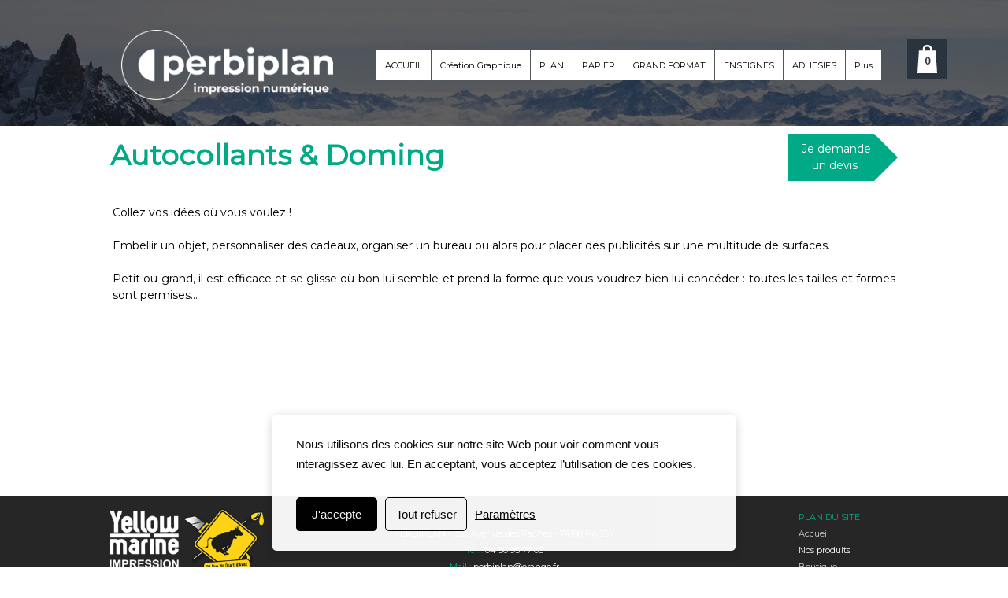

--- FILE ---
content_type: text/html; charset=utf-8
request_url: https://www.perbiplan74.com/autocollants-stickers-doming
body_size: 38061
content:


<!DOCTYPE html>

<html id="Html" xmlns="http://www.w3.org/1999/xhtml" lang="fr">
<head>
<!-- Google Analytics --->
<script type="text/javascript">
(function(i,s,o,g,r,a,m){i['GoogleAnalyticsObject']=r;i[r]=i[r]||function(){
(i[r].q=i[r].q||[]).push(arguments)},i[r].l=1*new Date();a=s.createElement(o),
m=s.getElementsByTagName(o)[0];a.async=1;a.src=g;m.parentNode.insertBefore(a,m)
})(window,document,'script','//www.google-analytics.com/analytics.js','ga');
ga('create', 'UA-62737322-2', 'auto', { name: 'system', 'storage': 'none'});
ga('system.set', 'dimension1', '780807');
ga('system.set', 'dimension2', 'perbiplan74.com');
ga('system.send', 'pageview');
</script>


<!-- Global site tag (gtag.js) - Google Analytics -->
<script async src="https://www.googletagmanager.com/gtag/js?id=G-C6VFPQM6HD"></script>
<script>
  window.dataLayer = window.dataLayer || [];
  function gtag(){dataLayer.push(arguments);}
  gtag('consent', 'default', {'ad_storage': 'denied','analytics_storage': 'denied'});
  gtag('js', new Date());
  gtag('set', {'custom_map': {'dimension1': 'siteId', 'dimension2': 'siteUrl'}});
  gtag('config', 'G-TEYNTCSR6J', {'siteId': '780807', 'siteUrl': 'perbiplan74.com'});
  gtag('config', 'G-C6VFPQM6HD');
</script>

<title>
	Autocollants Stickers Doming
</title><meta name="Generator" content="WebSelf.net" /><meta http-equiv="content-type" content="text/html; charset=utf-8" /><meta name="viewport" content="width=device-width" />
<meta name="DESCRIPTION" content="Nous imprimons vos autocollants à l'unité ou en planche, carré, rectangulaire, rond, ou à la forme de votre choix, et dans toutes les dimensions."/>
<meta name="KEYWORDS" content="Autocollant, doming, sticker, marquage skis, location de skis, communication évènementielle, autocollant repositionnable"/>
<meta name="google-site-verification" content="3XUnUvo779ZmM3J5z3xbHfRD6-7VycB8MJJxGcjRDTQ" />
<link href="https://fonts.googleapis.com/css?family=Source+Sans+Pro|Kristi|Patrick+Hand|Crafty+Girls|Just+Another+Hand|Lato|Arvo|Crushed|Michroma|Lily+Script+One|Corben|Glass+Antiqua|Josefin+Sans|Lobster|Anton|Calligraffitti|Asap|Droid+Serif|Goudy+Bookletter+1911|Molengo|Signika|Dancing+Script|Architects+Daughter|Amaranth|Open+Sans:300|Coda|Open+Sans+Condensed:300|Merriweather|Fjalla+One|Chewy|Crimson+Text|Indie+Flower|Comfortaa|Yanone+Kaffeesatz|Homemade+Apple|Cardo|Orbitron|Cutive|Gruppo|Raleway|Roboto+Condensed|Allan|Mountains+of+Christmas|Kaushan+Script|Roboto+Slab|Roboto|Amiri|Lateef|Scheherazade|Sacramento|Meddon|Montserrat|Playfair+Display|Poppins|Work+Sans|Droid+Sans|Pathway+Gothic+One|DM+Sans|Manrope|Lexend+Deca|PT+Serif|Frank+Ruhl+Libre|Libre+Caslon+Text|Dela+Gothic+One|Righteous|Parisienne|Anek+Gurmukhi|Inter|Nunito+Sans|Prompt|Epilogue|Libre+Baskerville|Hahmlet|Fraunces|Elsie+Swash+Caps|Alfa+Slab+One|Berkshire+Swash|Syne|Libre+Franklin|Heebo|Kanit|Fira+Sans|Barlow+Condensed|Archivo|Literata|Rasa|Newsreader|Anonymous+Pro|Sansita+Swashed|Bebas+Neue|Great+Vibes|Petit+Formal+Script|Style+Script" rel="stylesheet" type="text/css" />
<link href="/Ext/Resources?a=bvYs0aOEOUIk3qjg__c8nA,,&r=FOHedOK__SnXegRQROGfy7vI_tZ9YLawO1AkukJ-xs1C0W3Tgnp7-6xPg3dW1i5N" rel="stylesheet" type="text/css"/>
<link href="/Ext/Resources?a=bvYs0aOEOUIk3qjg__c8nA,,&r=FOHedOK__SnXegRQROGfy-nVB_O5EyVysemfSWPpywTPFmc2fmY16hHyw6k9_skq" rel="stylesheet" type="text/css"/>
<style type="text/css">
*:focus{outline:none;}.ui-slider{position:relative;}.ui-slider-handle{position:absolute;}.ui-datepicker{width:215px;padding:0;display:none;border-radius:3px;color:#121922;background:#eee;overflow:hidden;box-shadow:4px 4px 12px rgba(0, 0, 0, 0.6);font-family:Arial, Helvetica, sans-serif;font-size:10pt;}.ui-datepicker-header{padding:5px;}.ui-datepicker-prev, .ui-datepicker-next{display:none;}.ui-datepicker-title{display:flex;}.ui-datepicker select{padding:3px;border:none;border-radius:3px;}.ui-datepicker-month{flex:2;}.ui-datepicker-year{margin-left:5px;flex:1;}.ui-datepicker-calendar{width:calc(100% - 10px);margin:5px;border-collapse:collapse;}.ui-datepicker-calendar th span{display:block;margin-bottom:8px;border-bottom:1px solid #858688;padding-bottom:5px;}.ui-datepicker-calendar th, .ui-datepicker-calendar td{padding:0;text-align:center;}.ui-datepicker-calendar td{height:20px;}.ui-datepicker-unselectable{color:#858688;cursor:default;}.ui-datepicker a{color:#121922;text-decoration:none;cursor:pointer;}.ui-datepicker-current-day{background:#858688;}.ui-datepicker-today{font-weight:bold;text-decoration:underline;}#Background{margin:0px auto;padding-top:160px;}.Wrapper{position:relative;width:100%;}.WrapperItem{position:absolute;top:0px;right:0px;bottom:0px;left:0px;}.Content_Zone{position:relative;}.WrapperItem, .Zone{width:1000px;margin:0px auto;}.Wrapper > .Zone{position:relative;}#MenuWrapper{position:absolute;left:317px;top:61px;width:683px;height:43px;}#TabsHolder{display:inline-block;}#Menu{white-space:nowrap;text-align:left;min-height:100%;}#MenuWrapper .item, #MenuWrapper .subItem{position:relative;}#Menu .item, #Menu .item > a{display:inline-block;vertical-align:middle;box-sizing:border-box;;}#Menu .item > a, #MenuWrapper .subItem > a{display:block;position:relative;white-space:nowrap;z-index:0;cursor:pointer;padding:1em;}#MenuWrapper a:link, #MenuWrapper a:visited, #MenuWrapper a:hover, #MenuWrapper a:active{text-decoration:inherit;}#MenuWrapper .subMenu, #MenuWrapper .subSubMenu, #MenuWrapper .subItem:hover .subSubMenu .subItem .subSubMenu{position:absolute;visibility:hidden;transition:visibility 0 0.2s;}#MenuWrapper .subMenu{top:100%;z-index:1;}#MenuWrapper .subSubMenu{top:0%;left:100%;z-index:2;}#MenuWrapper .subSubMenu.subMenuLeft{left:auto;right:100%;}#MenuWrapper .item:hover .subMenu, #MenuWrapper .subItem:hover .subSubMenu, #MenuWrapper .subItem .subSubMenu .subItem:hover .subSubMenu{visibility:visible;transition:visibility 0 0;}#Menu .separator{display:inline-block;vertical-align:middle;width:0.25em;height:3.4em;}.Block, .Block_Wrapper{position:absolute;}.Block_Wrapper{top:0px;bottom:0px;left:0px;right:0px;overflow:hidden;}#HeaderZoneWrapper .Zone, #FooterZoneWrapper .Zone{position:relative;}#HeaderZoneWrapper .Zone .Content_Zone, #FooterZoneWrapper .Zone .Content_Zone{position:absolute;min-height:0;}#HeaderZoneWrapper #HeaderContentZone, #FooterZoneWrapper #FooterContentZone{position:relative;overflow:hidden;z-index:0;}#HeaderMenuZone{left:0;top:0;z-index:5;}Html{min-width:1000px;}#HeaderContentZone{height:160px;}#HeaderWrapper{position:fixed;top:0px;z-index:1;}#Zone11301719 .Content_Zone{min-height:470px;}#FooterContentZone{height:215px;}.BgLayer{position:absolute;width:100%;height:100%;top:0;left:0;bottom:0;right:0}#Background {background-color: rgba(0, 0, 0, 0);}#Background > .BgLayer {background-color: rgba(0, 0, 0, 0);}#Body {background-color: rgba(255, 255, 255, 0);}#Body > .BgLayer {background-color: rgba(255, 255, 255, 0);}#HeaderWrapper {background-color: rgb(0, 0, 0);}#HeaderWrapper > .BgLayer {background-color: rgb(0, 0, 0);background-image: url('/file/si780807/Mont-Blanc-fi27059076x2000.jpg');background-size: auto;background-position: center center;background-repeat: no-repeat;background-attachment: scroll;opacity: 0.4;}#FooterWrapper {background-color: rgb(38, 38, 38);}#FooterWrapper > .BgLayer {background-color: rgb(38, 38, 38);}.Block.Type_Text .Block_Wrapper, .Block.Type_Script .Block_Wrapper, .Block.Type_Lang .Block_Wrapper, .Block.Type_Survey .Block_Wrapper {color: rgb(0, 0, 0);}.Block.Type_Form .Block_Wrapper, .Block.Type_MailingList .Block_Wrapper {color: rgb(0, 0, 0);}.Block.Type_Title .Block_Wrapper {color: rgb(0, 0, 0);}.Block .Block_Wrapper a:link {color: rgb(204, 204, 204);}#wsCategorySelector ul li.category-list-toggle:after {border-color: rgb(204, 204, 204);}.Block .Block_Wrapper a:visited {color: rgb(204, 204, 204);}.Block .Block_Wrapper a:hover {color: rgb(204, 204, 204);}.Block.Type_Blog .Block_Wrapper h2, .Block.Type_BlogPost .Block_Wrapper h3, .Block.Type_BlogCategory .Block_Wrapper h3, .Block.Type_RecentBlogPosts .Block_Wrapper h3, .Block.Type_BlogTag .Block_Wrapper h3, .Block.Type_BlogArchives .Block_Wrapper h3, .Block.Type_BlogRss .Block_Wrapper h3 {color: rgb(0, 0, 0);}.Block.Type_Blog .Block_Wrapper, .Block.Type_BlogPost .Block_Wrapper, .Block.Type_BlogCategory .Block_Wrapper, .Block.Type_BlogCategory .Block_Wrapper a, .Block.Type_RecentBlogPosts .Block_Wrapper, .Block.Type_RecentBlogPosts .Block_Wrapper a, .Block.Type_BlogTag .Block_Wrapper input[type=button], .Block.Type_BlogArchives .Block_Wrapper select {color: rgb(0, 0, 0);}.Block.Type_Blog .Block_Wrapper input[type=button], .Block.Type_BlogPost .Block_Wrapper input[type=button], .Block.Type_BlogTag .Block_Wrapper input[type=button]{background-color: rgb(0, 0, 0); color: rgb(255, 255, 255);}.Block.Type_BlogArchives .Block_Wrapper select { width: 100%; }.Block.Type_WebStore .Block_Wrapper h2, .Block.Type_WebStoreDetail .Block_Wrapper h1, .Block.Type_WebStoreCheckout .Block_Wrapper h1 {color: rgb(0, 0, 0);}.Block.Type_WebStore .Block_Wrapper h3, .Block.Type_WebStoreDetail .Block_Wrapper h2, .Block.Type_WebStoreCheckout .Block_Wrapper h2 {color: rgb(0, 0, 0);}.Block.Type_WebStore .Block_Wrapper, .Block.Type_WebStoreDetail .Block_Wrapper, .Block.Type_WebStoreCart .Block_Wrapper, .Block.Type_WebStoreCheckout .Block_Wrapper, .Block.Type_WebStoreThanks .Block_Wrapper {color: rgb(0, 0, 0);}.store_filters {color: rgb(204, 204, 204);border-color: rgb(204, 204, 204);}.wsCtWebStore .wsCategorySelector .slider-selection {background-color: rgb(204, 204, 204);}.wsCtWebStore .wsCategorySelector .slider-handle {background-color: rgb(204, 204, 204);}.Block.Type_WebStore .Block_Wrapper input[type=button], .Block.Type_WebStoreDetail .Block_Wrapper input[type=button], .Block.Type_WebStoreCart .Block_Wrapper input[type=button], .Block.Type_WebStoreCheckout .Block_Wrapper input[type=button], .Block.Type_WebStoreThanks .Block_Wrapper input[type=button] {background-color:rgb(0, 0, 0); border-color:rgb(0, 0, 0);font-family: 'Montserrat';font-size: 14px;font-style: normal;text-decoration: none;letter-spacing: 0px;line-height: 1.5;text-transform: none;; color:rgb(255, 255, 255);}.Block.Type_WebStoreCheckout .Block_Wrapper input[type=button].noBackground {border-color:rgb(0, 0, 0); color:rgb(0, 0, 0);}#Menu {background-color: rgba(0, 0, 0, 0); border-color: rgb(255, 255, 255);}#Menu .item {background-color: rgb(255, 255, 255);}#Menu .item > a {color: rgb(0, 0, 0);}#Menu .item:hover {background-color: rgb(255, 255, 255);}#Menu .item:hover > a {color: rgb(0, 170, 134);}#Menu .item.active {background-color: rgb(0, 170, 134);}#Menu .item.active > a {color: rgb(255, 255, 255);}#MenuWrapper .subItem {background-color: rgb(255, 255, 255);}#MenuWrapper .subItem .subSubMenu .subItem .subSubMenu .subItem {background-color: rgb(255, 255, 255);}#MenuWrapper .subItem > a {color: rgb(0, 0, 0);}#MenuWrapper .subItem .subSubMenu .subItem .subSubMenu .subItem > a {color: rgb(0, 0, 0)}#MenuWrapper .subItem:hover {background-color: rgb(255, 255, 255);}#MenuWrapper .subItem .subSubMenu .subItem .subSubMenu .subItem:hover  {background-color: rgb(255, 255, 255);}#MenuWrapper .subItem:hover > a {color: rgb(0, 170, 134);}#MenuWrapper .subItem .subSubMenu .subItem .subSubMenu .subItem:hover > a {color: rgb(0, 170, 134)}#MenuWrapper .subItem.active {background-color: rgb(0, 170, 134);}#MenuWrapper .subItem.active > a {color: rgb(255, 255, 255);}#Menu .separator {background-color: rgb(0, 170, 134);}#MenuWrapper .item, #MenuWrapper .subItem {font-family: 'Montserrat';font-size: 11px;font-style: normal;text-decoration: none;letter-spacing: 0px;line-height: 1.5;text-transform: none;}.Block.Type_Text .Block_Wrapper, .Block.Type_Script .Block_Wrapper, .Block.Type_Lang .Block_Wrapper, .Block.Type_Survey .Block_Wrapper, .Block.Type_Button .Block_Wrapper {font-family: 'Montserrat';font-size: 14px;font-style: normal;text-decoration: none;letter-spacing: 0px;line-height: 1.5;text-transform: none;}.Block.Type_Form .Block_Wrapper, .Block.Type_MailingList .Block_Wrapper {font-family: 'Montserrat';font-size: 14px;font-style: normal;text-decoration: none;letter-spacing: 0px;line-height: 1.5;text-transform: none;}.Block.Type_Title .Block_Wrapper {font-family: 'Montserrat';font-size: 14px;font-style: normal;text-decoration: none;letter-spacing: 0px;line-height: 1.5;text-transform: none;}.Block .Block_Wrapper a:link {font-family: 'Montserrat';font-size: 14px;font-style: normal;text-decoration: none;letter-spacing: 0px;line-height: 1.5;text-transform: none;}.Block .Block_Wrapper a:hover {font-family: 'Montserrat';font-size: 14px;font-style: normal;text-decoration: none;letter-spacing: 0px;line-height: 1.5;text-transform: none;}.Block .Block_Wrapper a:visited {font-family: 'Montserrat';font-size: 14px;font-style: normal;text-decoration: none;letter-spacing: 0px;line-height: 1.5;text-transform: none;}.Block.Type_Blog .Block_Wrapper h2, .Block.Type_BlogPost .Block_Wrapper h3, .Block.Type_BlogCategory .Block_Wrapper h3, .Block.Type_RecentBlogPosts .Block_Wrapper h3, .Block.Type_BlogTag .Block_Wrapper h3, .Block.Type_BlogArchives h3, .Block.Type_BlogRss h3 {font-family: 'Montserrat';font-size: 14px;font-style: normal;text-decoration: none;letter-spacing: 0px;line-height: 1.5;text-transform: none;}.Block.Type_Blog .Block_Wrapper, .Block.Type_BlogPost .Block_Wrapper, .Block.Type_BlogCategory .Block_Wrapper, .Block.Type_BlogCategory .Block_Wrapper a, .Block.Type_RecentBlogPosts .Block_Wrapper, .Block.Type_RecentBlogPosts .Block_Wrapper a, .Block.Type_BlogTag .Block_Wrapper input[type=button], .Block.Type_BlogArchives .Block_Wrapper select { font-family: 'Montserrat';font-size: 14px;font-style: normal;text-decoration: none;letter-spacing: 0px;line-height: 1.5;text-transform: none;}.Block.Type_BlogArchives .Block_Wrapper select { width: 100%; }.Block.Type_WebStore .Block_Wrapper h2, .Block.Type_WebStoreDetail .Block_Wrapper h1, .Block.Type_WebStoreCheckout .Block_Wrapper h1 {font-family: 'Montserrat';font-size: 14px;font-style: normal;text-decoration: none;letter-spacing: 0px;line-height: 1.5;text-transform: none;}.Block.Type_WebStore .Block_Wrapper h3, .Block.Type_WebStoreDetail .Block_Wrapper h2, .Block.Type_WebStoreCheckout .Block_Wrapper h2 {font-family: 'Montserrat';font-size: 14px;font-style: normal;text-decoration: none;letter-spacing: 0px;line-height: 1.5;text-transform: none;}.Block.Type_WebStore .Block_Wrapper, .Block.Type_WebStoreDetail .Block_Wrapper, .Block.Type_WebStoreCart .Block_Wrapper, .Block.Type_WebStoreCheckout .Block_Wrapper, .Block.Type_WebStoreThanks .Block_Wrapper { font-family: 'Montserrat';font-size: 14px;font-style: normal;text-decoration: none;letter-spacing: 0px;line-height: 1.5;text-transform: none;}#HeaderContent {font-family: 'Montserrat';font-size: 14px;font-style: normal;text-decoration: none;letter-spacing: 0px;line-height: 1.5;text-transform: none;}#FooterContent {font-family: 'Montserrat';font-size: 14px;font-style: normal;text-decoration: none;letter-spacing: 0px;line-height: 1.5;text-transform: none;}#Menu .item > a {text-align: center;}#Menu .item:not(:first-child), #Menu .separator {margin-left: 1px;}#Menu .item {position:relative}#MenuWrapper .subItem > a {text-align: center;}#MenuWrapper .subItem:first-child {border-top-left-radius: 0px; border-top-right-radius: 0px;}#MenuWrapper .subItem:last-child {border-bottom-left-radius: 0px; border-bottom-right-radius: 0px;}#Menu{background-color: rgba(0, 0, 0, 0);padding:0px;box-shadow:0px 0px 0px 0px rgba(0, 0, 0, 0.5);}#Menu .item > a span, #Menu .subItem > a span {-webkit-transition: color 1s; transition: color 1s;}#Menu .item > a:hover, #Menu .subItem > a:hover {background-color: rgb(255, 255, 255);;}#Menu .item > a::before, #Menu .subItem > a::before {content: ""; position: absolute; left: 0; top: 0; right: 0; bottom: 0; z-index: -1; background-color: rgb(255, 255, 255);; opacity: 0; -webkit-transition: opacity 1s; transition: opacity 1s;}#Menu .item > a:hover::before, #Menu .subItem > a:hover::before {opacity: 1;}#Menu .item.active > a::before, #Menu .subItem.active > a::before {background-color: rgb(0, 170, 134);; opacity: 1;}#ct_61524808{box-shadow: 0px 0px 0px 0px rgb(0, 0, 0);}#ct_61524808 .Block_Wrapper{background-color: rgba(255, 255, 255, 0);padding-left: 0px; padding-right: 0px; padding-top: 0px; padding-bottom: 0px;}#ct_104999851{box-shadow: 0px 0px 0px 0px rgb(0, 0, 0);}#ct_104999851 .Block_Wrapper{background-color: rgba(255, 255, 255, 0);padding-left: 0px; padding-right: 0px; padding-top: 0px; padding-bottom: 0px;}#ct_104999930{box-shadow: 0px 0px 0px 0px rgb(0, 0, 0);}#ct_104999930 .Block_Wrapper{background-color: rgba(255, 255, 255, 0);padding-left: 0px; padding-right: 0px; padding-top: 0px; padding-bottom: 0px;}#Zone11301719{background-color: rgba(255, 255, 255, 0);}#Zone11301719 > .BgLayer {}
</style>
<link rel="icon" href="/file/si780807/Perbiplan%20logo%20P-fi27079945.ico" type="image/x-icon"/>
<link rel="shortcut icon" href="/file/si780807/Perbiplan%20logo%20P-fi27079945.ico" type="image/x-icon"/>


    <script type="text/javascript" src="https://ajax.googleapis.com/ajax/libs/jquery/1.10.2/jquery.min.js"></script>
    <script type="text/javascript" src="https://ajax.googleapis.com/ajax/libs/jqueryui/1.10.4/jquery-ui.min.js"></script>
	<link rel="stylesheet" href="https://code.jquery.com/ui/1.12.1/themes/base/jquery-ui.css" />

	<script type="text/javascript" src="https://cdnjs.cloudflare.com/ajax/libs/bootstrap-slider/10.6.1/bootstrap-slider.min.js"></script>
	<link href="https://cdnjs.cloudflare.com/ajax/libs/bootstrap-slider/10.6.1/css/bootstrap-slider.min.css" rel="stylesheet" type="text/css" />
	<script src="https://cdn.jsdelivr.net/npm/js-cookie@2/src/js.cookie.min.js"></script>
    <!-- <script src="https://www.paypal.com/sdk/js?client-id=AUNakhABHvEg1Tc5ZZWhtNmzdx66xoAHvtf1A8GPyirPCC0FYt3tuJvWLkpa&currency=CAD&disable-funding=card"></script> -->
    
<script defer type="text/javascript" src="/Ext/Resources?a=bvYs0aOEOUIk3qjg__c8nA,,&r=V74LUEPQZtTwomg0BGmq_QN_glhRhBVrBGfxXa3vX-vTPTON1qYpjvjDDKV79lEq"></script>
<script type="text/javascript">window.addEventListener('DOMContentLoaded', function () {new WS.Viewer.DataProtectionDialog("wsDataConsent", {"ConsentBanner":true,"ExplanatoryText":[{"Lang":"Fr","Value":"Nous utilisons des cookies sur notre site Web pour voir comment vous interagissez avec lui. En acceptant, vous acceptez l’utilisation de ces cookies."}],"ConsentButtonText":[{"Lang":"Fr","Value":"J'accepte"}],"SettingsButtonText":[{"Lang":"Fr","Value":"Paramètres"}],"PrivacyPolicyLinkText":[{"Lang":"Fr","Value":"Politique de confidentialité"}],"RefuseEverythingText":[{"Lang":"Fr","Value":"Tout refuser"}],"EssentialCookiesTitle":[{"Lang":"Fr","Value":"Cookies essentiels"}],"EssentialCookiesDescr":[{"Lang":"Fr","Value":"Ces cookies permettent des fonctions de base telles que la sécurité, la vérification de l'identité et la gestion du réseau. Ces cookies ne peuvent pas être désactivés."}],"MarketingCookiesTitle":[{"Lang":"Fr","Value":"Cookies marketing"}],"MarketingCookiesDescr":[{"Lang":"Fr","Value":"Ces cookies sont utilisés pour suivre l'efficacité de la publicité afin de fournir un service plus pertinent et de diffuser des meilleures publicités adaptées à vos intérêts."}],"FunctionalCookiesTitle":[{"Lang":"Fr","Value":"Cookies fonctionnels"}],"FunctionalCookiesDescr":[{"Lang":"Fr","Value":"Ces cookies collectent des données pour se souvenir des choix des utilisateurs afin d'améliorer et de fournir une expérience plus personnalisée."}],"AnalyticalCookiesTitle":[{"Lang":"Fr","Value":"Cookies analytiques"}],"AnalyticalCookiesDescr":[{"Lang":"Fr","Value":"Ces cookies nous aident à comprendre comment les visiteurs interagissent avec notre site web, à découvrir les erreurs et à permettre de meilleures analyses globales."}],"SaveButtonText":[{"Lang":"Fr","Value":"Sauvegarder"}],"CancelButtonText":[{"Lang":"Fr","Value":"Annuler"}],"RefuseEverythingButton":true,"BannerTheme":0,"PrivacyPolicyLink":false,"PrivacyPolicyLinkType":null,"PrivacyPolicyPageId":[{"Lang":"Fr","Value":5094230}],"PrivacyPolicyExternalLink":null,"LastConsentRenewal":"0001-01-01T00:00:00","BlockingBanner":false}, "Fr", false)})</script>

<script type="text/javascript" src="/Ext/Resources?a=bvYs0aOEOUIk3qjg__c8nA,,&r=V74LUEPQZtTwomg0BGmq_boltWDX_TZkV78Q4NidVaSTIaFHkjMKnx2H_tdil9SK"></script>
<script type="text/javascript" src="/Ext/Resources?a=bvYs0aOEOUIk3qjg__c8nA,,&r=V74LUEPQZtTwomg0BGmq_ZU-V5PK3WNzQoLkQv9xLCeYZ5T8wF7yeaxQTjmeb1R-"></script>
<script type="text/javascript" src="/Ext/Resources?a=bvYs0aOEOUIk3qjg__c8nA,,&r=V74LUEPQZtTwomg0BGmq_e3L2aQaMCi_UPplnDWr1Mo,"></script>
<script type="text/javascript" src="/Ext/Resources?a=bvYs0aOEOUIk3qjg__c8nA,,&r=V74LUEPQZtTwomg0BGmq_dY1wG72undyorJ0HrEGcLI,"></script>
<script type="text/javascript" src="/Ext/Resources?a=bvYs0aOEOUIk3qjg__c8nA,,&r=V74LUEPQZtTwomg0BGmq_aLNiUTQGivERI26xCcdAI8,"></script>
<script type="text/javascript" src="/Ext/Resources?a=bvYs0aOEOUIk3qjg__c8nA,,&r=V74LUEPQZtTwomg0BGmq_dOzhBEYLfx9rmRtRFNrhPA,"></script>
<script type="text/javascript" src="/Ext/Resources?a=bvYs0aOEOUIk3qjg__c8nA,,&r=V74LUEPQZtTwomg0BGmq_fDKJ6U1dr3UvgWnKifK4fxf2HgGm38rbNQlk1le30An"></script>
<script type="text/javascript">
var pageData = {lang: "Fr", pageId: 6749002, siteId: 780807, flagged: true, defaultLanguage: "Fr"};
var menuData = { textAlign: "Center", letterSpacing: 0, tabSpacing: 1, scaleTabs: false, justifyTabs: false, tabsPosition: 50, subTextAlign: "Center", subTabsPosition: 50, tabFxName: "SquareMenu", moreTabText: "Plus" };
window.WS.Parameters = {Social : {Pinterest : true, PinterestShape : 1, PinterestColor:2}, Others : {Button : true, ButtonAlign : 1, Intro: false}};
window.WS.Sync = false;
window.WS.IsMobile = false;
window.WS.MappingUrl = {WebStoreCheckout:"https://perbiplan74-75.checkout.webselfsite.net"};</script>
<link rel="canonical" href="https://www.perbiplan74.com/autocollants-stickers-doming"/>


    <script>
        if (window.UnsupportedBrowserCheck) {
            UnsupportedBrowserCheck('Viewer');
        } else {
            if (!window.WS) window.WS = {};
            window.WS.ProjectName = "Viewer";
        }
    </script>

    <script defer
        src="https://maps.googleapis.com/maps/api/js?key=AIzaSyAI3urDB9cWGypOMBs6_O20ucSRulmLcx0&libraries=places">
    </script>

    <style>
        .ScalableButton.Block.Type_Button .Block_Wrapper{
            position: static;
        }
        .ScalableButton{
            height:auto !important;
        }
        .ScalableButton .wsCtButtonMain .wsText {
            position: relative !important;
        }

        input[type=button]
        {
            -webkit-appearance: none;
        }
    </style>
<script type="text/javascript" src="/Ext/Resources?a=5AImKiaXQzADMntIV4ay8tepI9JfJHEf7-wP7X8a3hI,&r=5AImKiaXQzADMntIV4ay8s-yWJoAwMNLenG4fmnqLy4QsFjN9jTuy2rKYAcC4f54"></script><script type="text/javascript" src="/Ext/Resources?a=5AImKiaXQzADMntIV4ay8tepI9JfJHEf7-wP7X8a3hI,&r=5AImKiaXQzADMntIV4ay8odeokVm2TzhsI9dJFxHKIihLSrQW1nhK8_YuZTWFwql"></script><script type="text/javascript" src="/Ext/Resources?a=5AImKiaXQzADMntIV4ay8tepI9JfJHEf7-wP7X8a3hI,&r=5AImKiaXQzADMntIV4ay8mtx2j7DOE5IUEyzWgVWBNns6nGIsZCgGw2sACAhGJFa"></script><script type="text/javascript" src="/Ext/Resources?a=5AImKiaXQzADMntIV4ay8tepI9JfJHEf7-wP7X8a3hI,&r=5AImKiaXQzADMntIV4ay8g2gQyYnvkPTy1qMKIwnd5THro3B2WfbZsnMmYrJR-s2"></script><script type="text/javascript" src="/Ext/Resources?a=64aOpIJt_-mctZNZIKshTEWYi9aEy_u-TR3kog5WjvE,&r=64aOpIJt_-mctZNZIKshTLuU6qvphfzY8kuVlwJ3jpipXKMmRrYQg9SAm_KqEStB"></script><link type="text/css" href="/Ext/Resources?a=64aOpIJt_-mctZNZIKshTEWYi9aEy_u-TR3kog5WjvE,&r=64aOpIJt_-mctZNZIKshTLuU6qvphfzY8kuVlwJ3jpjM_TswZoaInTHnpbfYiL2p" rel="stylesheet"/><script type="text/javascript" src="/Ext/Resources?a=jpCcy3DQE1HktMBwY-yAo_mgru_igcJ9PAaafkALWsE,&r=jpCcy3DQE1HktMBwY-yAo-Zz_5i4Q32HpdUAXDCt5_73oiiO1M5rKyzqA-FQzx87"></script><script type="text/javascript" src="/Ext/Resources?a=jpCcy3DQE1HktMBwY-yAo_mgru_igcJ9PAaafkALWsE,&r=jpCcy3DQE1HktMBwY-yAo5P7B5R0rCThMR5Ka3SKJBO4FpFdvsjph_CD35UtwUcj"></script><link href="/Ext/Resources?a=8dWWA_vGfRxFc91L5QyT6OaFLgZqUaVOezD7eXJRlaI,&r=8dWWA_vGfRxFc91L5QyT6Bish_tYkmUZ-F5_7TCRsFST9xPxB0gY8inTrER0Cp4b" rel="stylesheet" type="text/css" /><script type="text/javascript" src="/Ext/Resources?a=8dWWA_vGfRxFc91L5QyT6OaFLgZqUaVOezD7eXJRlaI,&r=8dWWA_vGfRxFc91L5QyT6JginG07cvZceOXkXHvFT5E6aAAoHGZBIIu9kmPb2zpr"></script><link type="text/css" href="/Ext/Resources?a=hJmCe_9dy7ejE6FDFWmdObo8wd1vezy4TuTYWSbgiUo,&r=hJmCe_9dy7ejE6FDFWmdOXXlYAirSkTvmnMFJg_ttU1lNqvBIekdhawJ5TI1-sCc" rel="stylesheet"/><script type="text/javascript" src="/Ext/Resources?a=hJmCe_9dy7ejE6FDFWmdObo8wd1vezy4TuTYWSbgiUo,&r=hJmCe_9dy7ejE6FDFWmdOUCo72DimSgmrYjqC5YYMyK1yq1-Joc5xljFNFKOiIoe"></script><script type="text/javascript" src="/Ext/Resources?a=CLe5H_Yo_xKcOYsdCuvobpUD40BC_RZO0YULMWRlWYQ,&r=CLe5H_Yo_xKcOYsdCuvobhJG5QFgjU6-qo1NNgbT7Wk,"></script><link href="/Ext/Resources?a=CLe5H_Yo_xKcOYsdCuvobpUD40BC_RZO0YULMWRlWYQ,&r=CLe5H_Yo_xKcOYsdCuvoblx1OQFnk1QrE-fxhx55gvv8fwOGZSI2-8dwwKakXP48" rel="stylesheet" type="text/css" /><script type="text/javascript" src="/Ext/Resources?a=CLe5H_Yo_xKcOYsdCuvobpUD40BC_RZO0YULMWRlWYQ,&r=CLe5H_Yo_xKcOYsdCuvobo84YPk_zD31lLGeXIXR_uU,"></script><link href="/Ext/Resources?a=CLe5H_Yo_xKcOYsdCuvobpUD40BC_RZO0YULMWRlWYQ,&r=CLe5H_Yo_xKcOYsdCuvobnkzXX2yal_O9lmLtDQRfgqBeuW5VxXrMpvOILVF-9ME" rel="stylesheet" type="text/css" /><script type="text/javascript" src="/Ext/Resources?a=CLe5H_Yo_xKcOYsdCuvobpUD40BC_RZO0YULMWRlWYQ,&r=CLe5H_Yo_xKcOYsdCuvobiHB6weYJqMge6dRtaxn8d9ac21FYILZfcsCXMOzlFwo"></script><link href="/Ext/Resources?a=CLe5H_Yo_xKcOYsdCuvobpUD40BC_RZO0YULMWRlWYQ,&r=CLe5H_Yo_xKcOYsdCuvobjB1NmFdsv8xKI1WrYfGmT3atFYjeMI8ht-eNYnbufvF" rel="stylesheet" type="text/css" /><script type="text/javascript" src="/Ext/Resources?a=CLe5H_Yo_xKcOYsdCuvobpUD40BC_RZO0YULMWRlWYQ,&r=CLe5H_Yo_xKcOYsdCuvobglk6MZmrreMi8Zah9gODB0D0HuXRtIOM4-z9eAbOlww"></script><link href="/Ext/Resources?a=CLe5H_Yo_xKcOYsdCuvobpUD40BC_RZO0YULMWRlWYQ,&r=CLe5H_Yo_xKcOYsdCuvobhwm01YSoQ5DkULUjQTfeTr84GNeDGX3SlbVT6A0Yo7a" rel="stylesheet" type="text/css" /><script type="text/javascript" src="/Ext/Resources?a=CLe5H_Yo_xKcOYsdCuvobpUD40BC_RZO0YULMWRlWYQ,&r=CLe5H_Yo_xKcOYsdCuvobgTqwQ77rg34PTxXzUEMKBj3ud7pL3iaySupDQrEL0bi"></script><script type="text/javascript" src="/Ext/Resources?a=CLe5H_Yo_xKcOYsdCuvobpUD40BC_RZO0YULMWRlWYQ,&r=CLe5H_Yo_xKcOYsdCuvobvYgDilVnxK1mNGLmY0uGdBJeOM71D3vYLd6f1OEqWsA"></script><link href="/Ext/Resources?a=CLe5H_Yo_xKcOYsdCuvobpUD40BC_RZO0YULMWRlWYQ,&r=CLe5H_Yo_xKcOYsdCuvobqHhrMGJNMmk4V11uSe5bRTj1iK442EjscMOYtlye_qF" rel="stylesheet" type="text/css" /></head>
<body id="Background" style="position: relative; min-height: 100vh; margin: 0px;">
    <div class="BgLayer"></div>
    <div id="ControlContainer"></div>
    
    <input name="ParamML" type="hidden" id="ParamML" />
    <div style="position: relative; z-index: 0;">
        <div class="scrollbarMeasure"></div>
        <div id="MainWrapper" class="Wrapper" style="min-height: 100%;overflow:hidden">
            <div id="Main" class="WrapperItem">
            </div>
            
            <div id="HeaderWrapper" class="Wrapper">
                <div class="BgLayer"></div>
                <div id="Header" class="WrapperItem">
                    <div class="BgLayer"></div>
                </div>
                <div id="HeaderZoneWrapper" class="ZoneWrapper">
                    <div class="Wrapper">
                        <div class="Zone">
                            <div id="HeaderContentZone" class="Content_Zone header">
                            <div id="ct_104699728" class="Block Type_Image" style="left: 14px; top: 38px; width: 269px; height: 89px;" ><div class="Block_Wrapper"></div></div></div>
                            <div id="HeaderMenuZone" class="Content_Zone header" style="visibility:hidden">
                            <div id="MenuWrapper"><div id="Menu"><div id="TabsHolder"><div class="item"><a href="/accueil" name="ACCUEIL" data-id="5094230"><span name="ACCUEIL">ACCUEIL</span></a><div class="subMenu"><div class="subItem"><a href="/livraison-pose" name="Livraison & Pose" data-id="12221137"><span name="Livraison & Pose">Livraison & Pose</span></a></div><div class="subItem"><a href="/vente-en-ligne" name="Vente en Ligne" data-id="12542767"><span name="Vente en Ligne">Vente en Ligne</span></a></div><div class="subItem"><a href="/exportation" name="Exportation" data-id="12221430"><span name="Exportation">Exportation</span></a></div><div class="subItem"><a href="/contact" name="A propos de Perbiplan" data-id="5094233"><span name="A propos de Perbiplan">A propos de Perbiplan</span></a></div></div></div><div class="item"><a href="/creation-graphique" name="Création Graphique" data-id="12218365"><span name="Création Graphique">Création Graphique</span></a></div><div class="item"><a href="javascript:void(0);" name="PLAN"><span name="PLAN">PLAN</span></a><div class="subMenu"><div class="subItem"><a href="/tirage-de-plan" name="Tirage de plan" data-id="12224380"><span name="Tirage de plan">Tirage de plan</span></a></div><div class="subItem"><a href="/numerisation" name="Numérisation" data-id="12224411"><span name="Numérisation">Numérisation</span></a></div></div></div><div class="item"><a href="javascript:void(0);" name="PAPIER"><span name="PAPIER">PAPIER</span></a><div class="subMenu"><div class="subItem"><a href="/carteriez" name="Carterie" data-id="6960855"><span name="Carterie">Carterie</span></a></div><div class="subItem"><a href="/flyers-depliants" name="Flyers & Dépliants" data-id="12221686"><span name="Flyers & Dépliants">Flyers & Dépliants</span></a></div><div class="subItem"><a href="/papier-en-tete-enveloppes" name="Papèterie" data-id="6960863"><span name="Papèterie">Papèterie</span></a></div><div class="subItem"><a href="/autocopiants" name="Autocopiants" data-id="15600069"><span name="Autocopiants">Autocopiants</span></a></div><div class="subItem"><a href="/calendriers-agenda" name="Calendriers & Agendas" data-id="12221793"><span name="Calendriers & Agendas">Calendriers & Agendas</span></a></div><div class="subItem"><a href="/brochures" name="Brochures" data-id="6960906"><span name="Brochures">Brochures</span></a></div><div class="subItem"><a href="/livres" name="Livres" data-id="6960629"><span name="Livres">Livres</span></a></div><div class="subItem"><a href="/affiches" name="Affiches" data-id="6960601"><span name="Affiches">Affiches</span></a></div><div class="subItem"><a href="/hotels-et-restaurants" name="Hôtels et Restaurants" data-id="12221823"><span name="Hôtels et Restaurants">Hôtels et Restaurants</span></a></div></div></div><div class="item"><a href="javascript:void(0);" name="GRAND FORMAT"><span name="GRAND FORMAT">GRAND FORMAT</span></a><div class="subMenu"><div class="subItem"><a href="/panneaux-imprimes" name="Panneaux imprimés" data-id="6749694"><span name="Panneaux imprimés">Panneaux imprimés</span></a></div><div class="subItem"><a href="/marquage-vehicules" name="Marquage véhicules" data-id="10864451"><span name="Marquage véhicules">Marquage véhicules</span></a></div><div class="subItem"><a href="/baches-banderoles-kakemonos" name="Banderoles & Kakémonos" data-id="6749034"><span name="Banderoles & Kakémonos">Banderoles & Kakémonos</span></a></div><div class="subItem"><a href="/stands-structures" name="Stands & Structures" data-id="5094231"><span name="Stands & Structures">Stands & Structures</span></a></div><div class="subItem"><a href="/accessoires-de-presentation" name="Accessoires de présentation" data-id="6716540"><span name="Accessoires de présentation">Accessoires de présentation</span></a></div><div class="subItem"><a href="/tableaux-effacables-a-sec" name="Tableaux effaçables à sec" data-id="12231736"><span name="Tableaux effaçables à sec">Tableaux effaçables à sec</span></a></div></div></div><div class="item"><a href="/enseignes" name="ENSEIGNES" data-id="10864291"><span name="ENSEIGNES">ENSEIGNES</span></a></div><div class="item"><a href="javascript:void(0);" name="ADHESIFS"><span name="ADHESIFS">ADHESIFS</span></a><div class="subMenu"><div class="subItem"><a href="/adhesifs-agrees-aviation" name="Adhésifs agréés aviation" data-id="12228439"><span name="Adhésifs agréés aviation">Adhésifs agréés aviation</span></a></div><div class="subItem"><a href="/etiquettes-adhesives" name="Etiquettes adhésives" data-id="12228402"><span name="Etiquettes adhésives">Etiquettes adhésives</span></a></div><div class="subItem"><a href="/autocollants-stickers-doming" name="Autocollants Stickers Doming" data-id="6749002"><span name="Autocollants Stickers Doming">Autocollants Stickers Doming</span></a></div><div class="subItem"><a href="/lettrage-adhesif" name="Lettres adhésives" data-id="6749032"><span name="Lettres adhésives">Lettres adhésives</span></a></div><div class="subItem"><a href="/vitrophanie" name="Vitrophanie" data-id="12228395"><span name="Vitrophanie">Vitrophanie</span></a></div></div></div><div class="item"><a href="javascript:void(0);" name="DECORATION"><span name="DECORATION">DECORATION</span></a><div class="subMenu"><div class="subItem"><a href="/papier-peint" name="Papier peint" data-id="6960566"><span name="Papier peint">Papier peint</span></a></div><div class="subItem"><a href="/photo-et-art" name="Photo et Art" data-id="6960962"><span name="Photo et Art">Photo et Art</span></a></div><div class="subItem"><a href="/toiles-tendues" name="Toiles tendues" data-id="12228398"><span name="Toiles tendues">Toiles tendues</span></a></div></div></div><div class="item"><a href="/gravure-laser" name="GRAVURE LASER" data-id="15547045"><span name="GRAVURE LASER">GRAVURE LASER</span></a><div class="subMenu"><div class="subItem"><a href="/tampons-encreurs" name="Tampons encreurs" data-id="6960894"><span name="Tampons encreurs">Tampons encreurs</span></a></div><div class="subItem"><a href="/coupes-trophees-et-medailles" name="Coupes, Trophées et Médailles" data-id="15676734"><span name="Coupes, Trophées et Médailles">Coupes, Trophées et Médailles</span></a></div></div></div><div class="item"><a href="/textiles-personnalises" name="MARQUAGE TEXTILE" data-id="6960907"><span name="MARQUAGE TEXTILE">MARQUAGE TEXTILE</span></a></div></div></div></div></div>
                        </div>
                    </div>
                </div>
            </div>
            <div id="BodyWrapper" class="Wrapper">
                <div class="BgLayer"></div>
                <div id="Body" class="WrapperItem">
                    <div class="BgLayer"></div>
                </div>
                <div id="BodyZoneWrapper" class="ZoneWrapper">
                <div id="Zone11301719" class="Wrapper"><div class="BgLayer"></div><div class="Zone"><div class="BgLayer"></div><div id="ContentZone11301719" class="Content_Zone" style="width: 100%; height: 230px;"><div id="ct_104999851" class="Block Type_Title" style="left: 0px; top: 10px; width: 480px; height: 60px;" multiplier="1"><div class="Block_Wrapper"></div></div><div id="ct_104999930" class="Block Type_Button" style="left: 860px; top: 10px; width: 140px; height: 60px;" multiplier="1"><div class="Block_Wrapper"></div></div><div id="ct_61524808" class="Block Type_Text" style="left: 0px; top: 100px; width: 1000px; height: 130px;" multiplier="1"><div class="Block_Wrapper"></div></div></div></div></div></div>
            </div>
            <div id="FooterWrapper" class="Wrapper">
                <div class="BgLayer"></div>
                <div id="Footer" class="WrapperItem">
                    <div class="BgLayer"></div>
                </div>
                <div id="FooterZoneWrapper" class="ZoneWrapper">
                    <div class="Wrapper">
                        <div class="Zone">
                            <div id="FooterContentZone" class="Content_Zone footer">
                            <div id="ct_104793751" class="Block Type_Text" style="left: 279px; top: 16px; width: 442px; height: 145px;" multiplier="1"><div class="Block_Wrapper"></div></div><div id="ct_104794460" class="Block Type_Text" style="left: 871px; top: 136px; width: 85px; height: 65px; z-index: 1;" multiplier="1"><div class="Block_Wrapper"></div></div><div id="ct_104794733" class="Block Type_Text" style="left: 871px; top: 16px; width: 85px; height: 105px; z-index: 2;" multiplier="1"><div class="Block_Wrapper"></div></div><div id="ct_105036390" class="Block Type_Text" style="left: 0px; top: 176px; width: 1000px; height: 25px; z-index: 3;" multiplier="1"><div class="Block_Wrapper"></div></div><div id="ct_137574400" class="Block Type_Image" style="left: 0px; top: 16px; width: 199px; height: 95px; z-index: 4;" ><div class="Block_Wrapper"></div></div><div id="ct_138605938" class="Block Type_Image" style="left: 0px; top: 121px; width: 187px; height: 79px; z-index: 5;" ><div class="Block_Wrapper"></div></div></div>
                        </div>
                    </div>
                </div>            
            </div>
            
            <div id="FreeMoveWrapper" class="Zone" style="position: absolute; top: 0px; left: 0px; right: 0px; z-index:0;"></div>
            
        </div>
    </div>
    <div style="position:relative;">
        
        
        
    </div>
    <div id="ConsentBannerOverlay" style ="display:none;"></div><div id="ConsentBanner" class="consentBannerDesktop consentBannerLightMode"><p>Nous utilisons des cookies sur notre site Web pour voir comment vous interagissez avec lui. En acceptant, vous acceptez l’utilisation de ces cookies.</p><div class="ButtonsLinksContainer"><div class="linksContainer"><a href="javascript:void(0)" name="DataProtectionSettingsButton">Paramètres</a></div><div class="buttonsContainer"><button name="ConsentButton">J'accepte</button><button name="RefuseEverythingButton">Tout refuser</button></div></div></div>
</body>
</html>

--- FILE ---
content_type: image/svg+xml
request_url: https://www.perbiplan74.com/file/app/1/editor/icon/selector.svg?color1=r255g255b255
body_size: 851
content:
<?xml version="1.0" encoding="utf-8"?>
<!-- Generator: Adobe Illustrator 15.0.0, SVG Export Plug-In . SVG Version: 6.00 Build 0)  -->
<!DOCTYPE svg PUBLIC "-//W3C//DTD SVG 1.1//EN" "http://www.w3.org/Graphics/SVG/1.1/DTD/svg11.dtd">
<svg version="1.1" id="Calque_1" xmlns="http://www.w3.org/2000/svg" xmlns:xlink="http://www.w3.org/1999/xlink" x="0px" y="0px"
	 width="72px" height="72px" viewBox="0 0 72 72" enable-background="new 0 0 72 72" xml:space="preserve">
<polygon fill="rgba(255,255,255,1.00)" points="35.978,41.121 8.204,13.348 0.023,21.527 0.051,21.555 0.023,21.581 35.892,57.45 35.991,57.351 
	36.076,57.436 71.972,21.542 63.791,13.361 63.765,13.388 63.739,13.361 "/>
</svg>